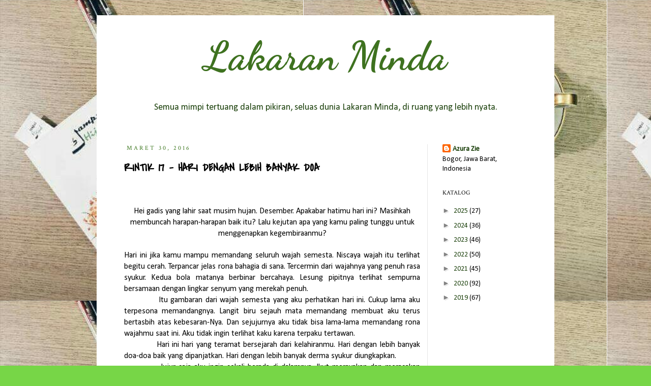

--- FILE ---
content_type: text/html; charset=utf-8
request_url: https://www.google.com/recaptcha/api2/aframe
body_size: 267
content:
<!DOCTYPE HTML><html><head><meta http-equiv="content-type" content="text/html; charset=UTF-8"></head><body><script nonce="CCe3-QT3ebhHq9TlmYTD2g">/** Anti-fraud and anti-abuse applications only. See google.com/recaptcha */ try{var clients={'sodar':'https://pagead2.googlesyndication.com/pagead/sodar?'};window.addEventListener("message",function(a){try{if(a.source===window.parent){var b=JSON.parse(a.data);var c=clients[b['id']];if(c){var d=document.createElement('img');d.src=c+b['params']+'&rc='+(localStorage.getItem("rc::a")?sessionStorage.getItem("rc::b"):"");window.document.body.appendChild(d);sessionStorage.setItem("rc::e",parseInt(sessionStorage.getItem("rc::e")||0)+1);localStorage.setItem("rc::h",'1765750291528');}}}catch(b){}});window.parent.postMessage("_grecaptcha_ready", "*");}catch(b){}</script></body></html>